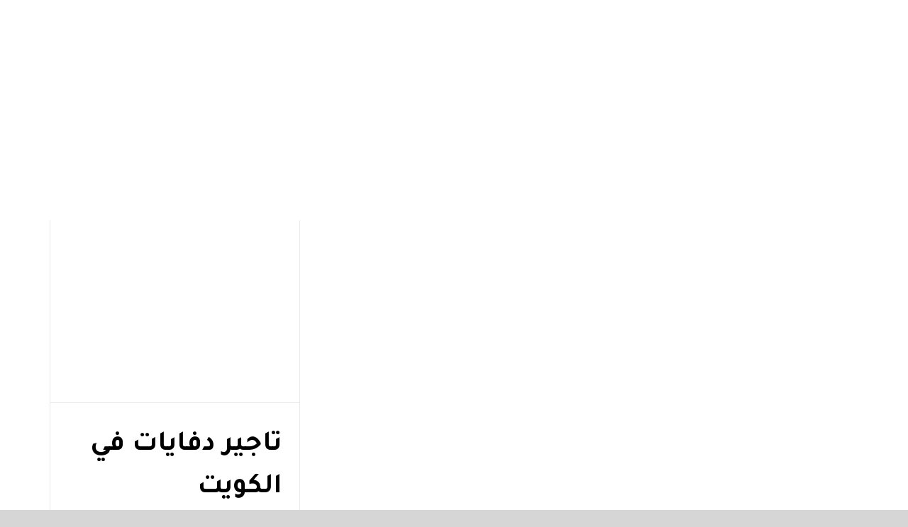

--- FILE ---
content_type: text/html; charset=utf-8
request_url: https://chairs-rental-kuwait.com/tag/%D8%AF%D9%81%D8%A7%D9%8A%D8%A7%D8%AA-%D9%83%D9%87%D8%B1%D8%A8%D8%A7%D8%A1-%D8%A7%D9%84%D9%83%D9%88%D9%8A%D8%AA/
body_size: 12351
content:
<!DOCTYPE html><html class="avada-html-layout-wide avada-html-header-position-top avada-html-is-archive avada-header-color-not-opaque" dir="rtl" lang="ar" prefix="og: http://ogp.me/ns# fb: http://ogp.me/ns/fb#"><head><link data-optimized="2" rel="stylesheet" href="https://chairs-rental-kuwait.com/wp-content/litespeed/css/19fce695255b303cd7752bd3c8ecb75b.css?ver=66df7"/><script data-no-optimize="1">var litespeed_docref=sessionStorage.getItem("litespeed_docref");litespeed_docref&&(Object.defineProperty(document,"referrer",{get:function(){return litespeed_docref}}),sessionStorage.removeItem("litespeed_docref"));</script> <meta http-equiv="X-UA-Compatible" content="IE=edge"/><meta http-equiv="Content-Type" content="text/html; charset=utf-8"/><meta name="viewport" content="width=device-width, initial-scale=1"/><meta name='robots' content='index, follow, max-image-preview:large, max-snippet:-1, max-video-preview:-1'/><title>دفايات كهرباء الكويت Archives - الافراح الكويتية |66657671</title><link rel="canonical" href="https://chairs-rental-kuwait.com/tag/دفايات-كهرباء-الكويت/"/><meta property="og:locale" content="ar_AR"/><meta property="og:type" content="article"/><meta property="og:title" content="دفايات كهرباء الكويت الأرشيف"/><meta property="og:url" content="https://chairs-rental-kuwait.com/tag/دفايات-كهرباء-الكويت/"/><meta property="og:site_name" content="الافراح الكويتية |66657671"/><meta name="twitter:card" content="summary_large_image"/> <script type="application/ld+json" class="yoast-schema-graph">{"@context":"https://schema.org","@graph":[{"@type":"CollectionPage","@id":"https://chairs-rental-kuwait.com/tag/%d8%af%d9%81%d8%a7%d9%8a%d8%a7%d8%aa-%d9%83%d9%87%d8%b1%d8%a8%d8%a7%d8%a1-%d8%a7%d9%84%d9%83%d9%88%d9%8a%d8%aa/","url":"https://chairs-rental-kuwait.com/tag/%d8%af%d9%81%d8%a7%d9%8a%d8%a7%d8%aa-%d9%83%d9%87%d8%b1%d8%a8%d8%a7%d8%a1-%d8%a7%d9%84%d9%83%d9%88%d9%8a%d8%aa/","name":"دفايات كهرباء الكويت Archives - الافراح الكويتية |66657671","isPartOf":{"@id":"/#website"},"primaryImageOfPage":{"@id":"https://chairs-rental-kuwait.com/tag/%d8%af%d9%81%d8%a7%d9%8a%d8%a7%d8%aa-%d9%83%d9%87%d8%b1%d8%a8%d8%a7%d8%a1-%d8%a7%d9%84%d9%83%d9%88%d9%8a%d8%aa/#primaryimage"},"image":{"@id":"https://chairs-rental-kuwait.com/tag/%d8%af%d9%81%d8%a7%d9%8a%d8%a7%d8%aa-%d9%83%d9%87%d8%b1%d8%a8%d8%a7%d8%a1-%d8%a7%d9%84%d9%83%d9%88%d9%8a%d8%aa/#primaryimage"},"thumbnailUrl":"https://chairs-rental-kuwait.com/wp-content/uploads/2022/05/تاجير-دفايات-في-الكويت.jpg","breadcrumb":{"@id":"https://chairs-rental-kuwait.com/tag/%d8%af%d9%81%d8%a7%d9%8a%d8%a7%d8%aa-%d9%83%d9%87%d8%b1%d8%a8%d8%a7%d8%a1-%d8%a7%d9%84%d9%83%d9%88%d9%8a%d8%aa/#breadcrumb"},"inLanguage":"ar"},{"@type":"ImageObject","inLanguage":"ar","@id":"https://chairs-rental-kuwait.com/tag/%d8%af%d9%81%d8%a7%d9%8a%d8%a7%d8%aa-%d9%83%d9%87%d8%b1%d8%a8%d8%a7%d8%a1-%d8%a7%d9%84%d9%83%d9%88%d9%8a%d8%aa/#primaryimage","url":"https://chairs-rental-kuwait.com/wp-content/uploads/2022/05/تاجير-دفايات-في-الكويت.jpg","contentUrl":"https://chairs-rental-kuwait.com/wp-content/uploads/2022/05/تاجير-دفايات-في-الكويت.jpg","width":1200,"height":1200,"caption":"تاجير دفايات في الكويت"},{"@type":"BreadcrumbList","@id":"https://chairs-rental-kuwait.com/tag/%d8%af%d9%81%d8%a7%d9%8a%d8%a7%d8%aa-%d9%83%d9%87%d8%b1%d8%a8%d8%a7%d8%a1-%d8%a7%d9%84%d9%83%d9%88%d9%8a%d8%aa/#breadcrumb","itemListElement":[{"@type":"ListItem","position":1,"name":"Home","item":"https://chairs-rental-kuwait.com/"},{"@type":"ListItem","position":2,"name":"دفايات كهرباء الكويت"}]},{"@type":"WebSite","@id":"/#website","url":"/","name":"الافراح الكويتية |66657671","description":"هل تريد تتطلب خدمة ايجار كراسي وطاولات الكويت ؟ الافراح الكويتية الاوائل في مجال تاجير الكراسي والطاولات بارقي الموديلات : في خدمة ايجار كراسي وطاولات الكويت.","potentialAction":[{"@type":"SearchAction","target":{"@type":"EntryPoint","urlTemplate":"/?s={search_term_string}"},"query-input":{"@type":"PropertyValueSpecification","valueRequired":true,"valueName":"search_term_string"}}],"inLanguage":"ar"}]}</script> <link rel="alternate" type="application/rss+xml" title="الافراح الكويتية |66657671 &laquo; الخلاصة" href="https://chairs-rental-kuwait.com/feed/"/><link rel="alternate" type="application/rss+xml" title="الافراح الكويتية |66657671 &laquo; خلاصة التعليقات" href="https://chairs-rental-kuwait.com/comments/feed/"/><link rel="shortcut icon" href="https://chairs-rental-kuwait.com/wp-content/uploads/2024/04/logo220.png" type="image/x-icon"/><link rel="apple-touch-icon" href="https://chairs-rental-kuwait.com/wp-content/uploads/2024/04/logo220.png"><link rel="apple-touch-icon" sizes="114x114" href="https://chairs-rental-kuwait.com/wp-content/uploads/2024/04/logo220.png"><link rel="apple-touch-icon" sizes="72x72" href="https://chairs-rental-kuwait.com/wp-content/uploads/2024/04/logo220.png"><link rel="apple-touch-icon" sizes="144x144" href="https://chairs-rental-kuwait.com/wp-content/uploads/2024/04/logo220.png"><link rel="alternate" type="application/rss+xml" title="الافراح الكويتية |66657671 &laquo; دفايات كهرباء الكويت خلاصة الوسوم" href="https://chairs-rental-kuwait.com/tag/%d8%af%d9%81%d8%a7%d9%8a%d8%a7%d8%aa-%d9%83%d9%87%d8%b1%d8%a8%d8%a7%d8%a1-%d8%a7%d9%84%d9%83%d9%88%d9%8a%d8%aa/feed/"/> <script type="litespeed/javascript" data-src="https://chairs-rental-kuwait.com/wp-includes/js/jquery/jquery.min.js" id="jquery-core-js"></script> <link rel="https://api.w.org/" href="https://chairs-rental-kuwait.com/wp-json/"/><link rel="alternate" title="JSON" type="application/json" href="https://chairs-rental-kuwait.com/wp-json/wp/v2/tags/190"/><link rel="EditURI" type="application/rsd+xml" title="RSD" href="https://chairs-rental-kuwait.com/xmlrpc.php?rsd"/><meta name="generator" content="WordPress 6.9"/><link rel="alternate" type="application/rss+xml" title="RSS" href="https://chairs-rental-kuwait.com/rsslatest.xml"/><meta name="format-detection" content="telephone=no"></head><body class="rtl archive tag tag-190 wp-theme-Avada fusion-image-hovers fusion-pagination-sizing fusion-button_size-large fusion-button_type-flat fusion-button_span-no avada-image-rollover-circle-yes avada-image-rollover-no fusion-body fusion-sticky-header no-tablet-sticky-header no-mobile-sticky-header no-mobile-slidingbar no-mobile-totop fusion-disable-outline fusion-sub-menu-fade mobile-logo-pos-left layout-wide-mode avada-has-boxed-modal-shadow-none layout-scroll-offset-full avada-has-zero-margin-offset-top fusion-top-header menu-text-align-center mobile-menu-design-flyout fusion-show-pagination-text fusion-header-layout-v3 avada-responsive avada-footer-fx-none avada-menu-highlight-style-bottombar fusion-search-form-classic fusion-main-menu-search-dropdown fusion-avatar-square avada-sticky-shrinkage avada-dropdown-styles avada-blog-layout-grid avada-blog-archive-layout-grid avada-header-shadow-no avada-menu-icon-position-left avada-has-mainmenu-dropdown-divider avada-has-breadcrumb-mobile-hidden avada-has-titlebar-bar_and_content avada-has-footer-widget-bg-image avada-header-border-color-full-transparent avada-has-pagination-padding avada-flyout-menu-direction-fade avada-ec-views-v1">
<a class="skip-link screen-reader-text" href="#content">Skip to content</a><div id="boxed-wrapper"><div class="fusion-sides-frame"></div><div id="wrapper" class="fusion-wrapper"><div id="home" style="position:relative;top:-1px;"></div><section class="fusion-tb-header"><div class="fusion-fullwidth fullwidth-box fusion-builder-row-1 fusion-flex-container nonhundred-percent-fullwidth non-hundred-percent-height-scrolling fusion-custom-z-index" style="background-color: #ffffff;background-position: center center;background-repeat: no-repeat;border-width: 0px 0px 0px 0px;border-color:#e2e2e2;border-style:solid;"><div class="fusion-builder-row fusion-row fusion-flex-align-items-center" style="max-width:calc( 1140px + 0px );margin-left: calc(-0px / 2 );margin-right: calc(-0px / 2 );"><div class="fusion-layout-column fusion_builder_column fusion-builder-column-0 fusion_builder_column_1_2 1_2 fusion-flex-column"><div class="fusion-column-wrapper fusion-flex-justify-content-center fusion-content-layout-column" style="background-position:left top;background-repeat:no-repeat;-webkit-background-size:cover;-moz-background-size:cover;-o-background-size:cover;background-size:cover;padding: 0px 0px 0px 0px;"></div></div><div class="fusion-layout-column fusion_builder_column fusion-builder-column-1 fusion_builder_column_1_2 1_2 fusion-flex-column fusion-no-small-visibility"><div class="fusion-column-wrapper fusion-flex-justify-content-flex-end fusion-content-layout-row" style="background-position:left top;background-repeat:no-repeat;-webkit-background-size:cover;-moz-background-size:cover;-o-background-size:cover;background-size:cover;padding: 0px 0px 0px 0px;"></div></div></div></div><div class="fusion-fullwidth fullwidth-box fusion-builder-row-2 fusion-flex-container nonhundred-percent-fullwidth non-hundred-percent-height-scrolling fusion-custom-z-index fusion-absolute-container fusion-absolute-position-medium fusion-absolute-position-large" style="background-color: #ffffff;background-position: center center;background-repeat: no-repeat;border-width: 0px 0px 0px 0px;border-color:#e2e2e2;border-style:solid;min-height:60px;"><div class="fusion-builder-row fusion-row fusion-flex-align-items-center" style="max-width:calc( 1140px + 0px );margin-left: calc(-0px / 2 );margin-right: calc(-0px / 2 );"><div class="fusion-layout-column fusion_builder_column fusion-builder-column-2 fusion_builder_column_1_4 1_4 fusion-flex-column fusion-column-inner-bg-wrapper"><div class="fusion-column-wrapper fusion-flex-justify-content-flex-start fusion-content-layout-row fusion-content-nowrap" style="padding: 0px 0px 0px 0px;"><div><span class=" has-fusion-standard-logo has-fusion-sticky-logo has-fusion-mobile-logo fusion-imageframe imageframe-none imageframe-1 hover-type-none" style="width:100%;max-width:250px;margin-right:10px;"><a class="fusion-no-lightbox" href="https://chairs-rental-kuwait.com/" target="_self"><img fetchpriority="high" decoding="async" src="https://chairs-rental-kuwait.com/wp-content/uploads/2024/04/logo.png" data-orig-src="https://chairs-rental-kuwait.com/wp-content/uploads/2024/04/logo.png" srcset="data:image/svg+xml,%3Csvg%20xmlns%3D%27http%3A%2F%2Fwww.w3.org%2F2000%2Fsvg%27%20width%3D%27300%27%20height%3D%27300%27%20viewBox%3D%270%200%20300%20300%27%3E%3Crect%20width%3D%27300%27%20height%3D%273300%27%20fill-opacity%3D%220%22%2F%3E%3C%2Fsvg%3E" data-srcset="https://chairs-rental-kuwait.com/wp-content/uploads/2024/04/logo.png 1x, https://chairs-rental-kuwait.com/wp-content/uploads/2024/04/logo220.png 2x" style="max-height:300px;height:auto;" retina_url="https://chairs-rental-kuwait.com/wp-content/uploads/2024/04/logo220.png" width="300" height="300" class="lazyload img-responsive fusion-standard-logo" alt="الافراح الكويتية |66657671 Logo"/><img decoding="async" src="https://chairs-rental-kuwait.com/wp-content/uploads/2024/04/logo.png" data-orig-src="https://chairs-rental-kuwait.com/wp-content/uploads/2024/04/logo220.png" srcset="data:image/svg+xml,%3Csvg%20xmlns%3D%27http%3A%2F%2Fwww.w3.org%2F2000%2Fsvg%27%20width%3D%27300%27%20height%3D%27300%27%20viewBox%3D%270%200%20300%20300%27%3E%3Crect%20width%3D%27300%27%20height%3D%273300%27%20fill-opacity%3D%220%22%2F%3E%3C%2Fsvg%3E" data-srcset="https://chairs-rental-kuwait.com/wp-content/uploads/2024/04/logo220.png 1x, https://chairs-rental-kuwait.com/wp-content/uploads/2024/04/logo220.png 2x" style="max-height:220px;height:auto;" retina_url="https://chairs-rental-kuwait.com/wp-content/uploads/2024/04/logo220.png" width="220" height="220" class="lazyload fusion-sticky-logo" alt="الافراح الكويتية |66657671 Logo"/><img decoding="async" src="https://chairs-rental-kuwait.com/wp-content/uploads/2024/04/logo.png" data-orig-src="https://chairs-rental-kuwait.com/wp-content/uploads/2024/04/logo220.png" srcset="data:image/svg+xml,%3Csvg%20xmlns%3D%27http%3A%2F%2Fwww.w3.org%2F2000%2Fsvg%27%20width%3D%27300%27%20height%3D%27300%27%20viewBox%3D%270%200%20300%20300%27%3E%3Crect%20width%3D%27300%27%20height%3D%273300%27%20fill-opacity%3D%220%22%2F%3E%3C%2Fsvg%3E" data-srcset="https://chairs-rental-kuwait.com/wp-content/uploads/2024/04/logo220.png 1x, https://chairs-rental-kuwait.com/wp-content/uploads/2024/04/logo220.png 2x" style="max-height:220px;height:auto;" retina_url="https://chairs-rental-kuwait.com/wp-content/uploads/2024/04/logo220.png" width="220" height="220" class="lazyload fusion-mobile-logo" alt="الافراح الكويتية |66657671 Logo"/></a></span></div></div><span class="fusion-column-inner-bg hover-type-none"><a href="https://chairs-rental-kuwait.com/"><span class="fusion-column-inner-bg-image" style="background-position:left top;background-repeat:no-repeat;-webkit-background-size:cover;-moz-background-size:cover;-o-background-size:cover;background-size:cover;"></span></a></span></div><div class="fusion-layout-column fusion_builder_column fusion-builder-column-3 fusion_builder_column_3_4 3_4 fusion-flex-column"><div class="fusion-column-wrapper fusion-flex-justify-content-flex-start fusion-content-layout-column" style="background-position:left top;background-repeat:no-repeat;-webkit-background-size:cover;-moz-background-size:cover;-o-background-size:cover;background-size:cover;padding: 0px 0px 0px 0px;"><nav class="fusion-menu-element-wrapper direction-row mode-dropdown expand-method-hover submenu-mode-dropdown mobile-mode-collapse-to-button mobile-size-full-absolute icons-position-left dropdown-carets-yes has-active-border-bottom-yes has-active-border-left-no has-active-border-right-no mobile-trigger-fullwidth-off mobile-indent-on mobile-justify-left loading expand-right submenu-transition-fade" aria-label="Menu" data-breakpoint="1128" data-count="0" data-transition-type="center" data-transition-time="300"><button type="button" class="avada-menu-mobile-menu-trigger no-text" onClick="fusionNavClickExpandBtn(this);" aria-expanded="false"><span class="inner"><span class="collapsed-nav-text"><span class="screen-reader-text">Toggle Navigation</span></span><span class="collapsed-nav-icon"><span class="collapsed-nav-icon-open awb-drivingmenu"></span><span class="collapsed-nav-icon-close awb-drivingclose"></span></span></span></button><ul id="menu-movers-main-menu" class="fusion-menu fusion-custom-menu fusion-menu-element-list"><li id="menu-item-850" class="menu-item menu-item-type-post_type menu-item-object-page menu-item-home menu-item-850" data-item-id="850"><span class="background-default transition-center"></span><span class="background-active transition-center"></span><a href="https://chairs-rental-kuwait.com/" class="fusion-background-highlight"><span class="menu-text">الرئيسية</span></a></li><li id="menu-item-1678" class="menu-item menu-item-type-taxonomy menu-item-object-category menu-item-1678" data-item-id="1678"><span class="background-default transition-center"></span><span class="background-active transition-center"></span><a href="https://chairs-rental-kuwait.com/category/%d8%aa%d8%a7%d8%ac%d9%8a%d8%b1-%d9%83%d8%b1%d8%a7%d8%b3%d9%8a-%d9%88%d8%b7%d8%a7%d9%88%d9%84%d8%a7%d8%aa/" class="fusion-background-highlight"><span class="menu-text">تاجير كراسي وطاولات</span></a></li><li id="menu-item-1680" class="menu-item menu-item-type-taxonomy menu-item-object-category menu-item-1680" data-item-id="1680"><span class="background-default transition-center"></span><span class="background-active transition-center"></span><a href="https://chairs-rental-kuwait.com/category/%d8%ae%d8%af%d9%85%d8%a9-%d8%a7%d9%8a%d9%82%d8%a7%d9%81-%d8%a7%d9%84%d8%b3%d9%8a%d8%a7%d8%b1%d8%a7%d8%aa/" class="fusion-background-highlight"><span class="menu-text">خدمة ايقاف السيارات</span></a></li><li id="menu-item-1681" class="menu-item menu-item-type-taxonomy menu-item-object-category menu-item-1681" data-item-id="1681"><span class="background-default transition-center"></span><span class="background-active transition-center"></span><a href="https://chairs-rental-kuwait.com/category/%d8%ae%d8%af%d9%85%d8%a9-%d8%b4%d8%a7%d9%8a-%d9%88%d9%82%d9%87%d9%88%d8%a9/" class="fusion-background-highlight"><span class="menu-text">خدمة شاي وقهوة</span></a></li><li id="menu-item-1755" class="menu-item menu-item-type-taxonomy menu-item-object-category menu-item-1755" data-item-id="1755"><span class="background-default transition-center"></span><span class="background-active transition-center"></span><a href="https://chairs-rental-kuwait.com/category/%d8%ae%d8%af%d9%85%d8%a9-%d8%ad%d9%81%d9%84%d8%a7%d8%aa-%d9%88%d9%85%d9%86%d8%a7%d8%b3%d8%a8%d8%a7%d8%aa-%d8%a7%d9%84%d9%83%d9%88%d9%8a%d8%aa/" class="fusion-background-highlight"><span class="menu-text">خدمة حفلات ومناسبات الكويت</span></a></li></ul></nav></div></div></div></div></section><div id="sliders-container"></div><div class="avada-page-titlebar-wrapper"><div class="fusion-page-title-bar fusion-page-title-bar-breadcrumbs fusion-page-title-bar-left"><div class="fusion-page-title-row"><div class="fusion-page-title-wrapper"><div class="fusion-page-title-captions"></div></div></div></div></div><main id="main" class="clearfix "><div class="fusion-row" style=""><section id="content" class="full-width" style="width: 100%;"><div id="posts-container" class="fusion-blog-archive fusion-blog-layout-grid-wrapper fusion-blog-infinite fusion-clearfix"><div class="fusion-posts-container fusion-blog-layout-grid fusion-blog-layout-grid-3 isotope fusion-posts-container-infinite " data-pages="1"><article id="post-896" class="fusion-post-grid  post fusion-clearfix post-896 type-post status-publish format-standard has-post-thumbnail hentry category-15 tag-188 tag-185 tag-96 tag-94 tag-98 tag-24 tag-93 tag-95 tag-92 tag-97 tag-180 tag-101 tag-187 tag-182 tag-184 tag-186 tag-179 tag-190 tag-192 tag-189 tag-183 tag-181 tag-100 tag-191 tag-99"><div class="fusion-post-wrapper"><div class="fusion-flexslider flexslider fusion-flexslider-loading fusion-post-slideshow"><ul class="slides"><li><div class="fusion-image-wrapper" aria-haspopup="true">
<a href="https://chairs-rental-kuwait.com/heaters-rental-in-kuwait/" aria-label="تاجير دفايات في الكويت |66657671| الافراح الكويتية">
<img width="1200" height="1200" src="https://chairs-rental-kuwait.com/wp-content/uploads/2022/05/تاجير-دفايات-في-الكويت.jpg" class="attachment-full size-full lazyload wp-post-image" alt="تاجير دفايات في الكويت" decoding="async" srcset="data:image/svg+xml,%3Csvg%20xmlns%3D%27http%3A%2F%2Fwww.w3.org%2F2000%2Fsvg%27%20width%3D%271200%27%20height%3D%271200%27%20viewBox%3D%270%200%201200%201200%27%3E%3Crect%20width%3D%271200%27%20height%3D%2731200%27%20fill-opacity%3D%220%22%2F%3E%3C%2Fsvg%3E" data-orig-src="https://chairs-rental-kuwait.com/wp-content/uploads/2022/05/تاجير-دفايات-في-الكويت.jpg" data-srcset="https://chairs-rental-kuwait.com/wp-content/uploads/2022/05/تاجير-دفايات-في-الكويت-200x200.jpg 200w, https://chairs-rental-kuwait.com/wp-content/uploads/2022/05/تاجير-دفايات-في-الكويت-400x400.jpg 400w, https://chairs-rental-kuwait.com/wp-content/uploads/2022/05/تاجير-دفايات-في-الكويت-600x600.jpg 600w, https://chairs-rental-kuwait.com/wp-content/uploads/2022/05/تاجير-دفايات-في-الكويت-800x800.jpg 800w, https://chairs-rental-kuwait.com/wp-content/uploads/2022/05/تاجير-دفايات-في-الكويت.jpg 1200w" data-sizes="auto"/></a></div></li></ul></div><div class="fusion-post-content-wrapper"><div class="fusion-post-content post-content"><h2 class="entry-title fusion-post-title"><a href="https://chairs-rental-kuwait.com/heaters-rental-in-kuwait/">تاجير دفايات في الكويت |66657671| الافراح الكويتية</a></h2><p class="fusion-single-line-meta">By <span class="vcard"><span class="fn"><a href="https://chairs-rental-kuwait.com/author/admin_phei32c7/" title="مقالات admin" rel="author">admin</a></span></span><span class="fusion-inline-sep">|</span><span class="updated rich-snippet-hidden">2024-04-21T17:30:49+00:00</span><span>أبريل 19th, 2025</span><span class="fusion-inline-sep">|</span>Categories: <a href="https://chairs-rental-kuwait.com/category/%d8%aa%d8%a7%d8%ac%d9%8a%d8%b1-%d9%83%d8%b1%d8%a7%d8%b3%d9%8a-%d9%88%d8%b7%d8%a7%d9%88%d9%84%d8%a7%d8%aa/" rel="category tag">تاجير كراسي وطاولات</a><span class="fusion-inline-sep">|</span><span class="meta-tags">Tags: <a href="https://chairs-rental-kuwait.com/tag/%d8%a7%d9%84%d8%af%d9%81%d8%a7%d9%8a%d8%a7%d8%aa-%d8%a7%d9%84%d9%83%d9%88%d9%8a%d8%aa/" rel="tag">الدفايات الكويت</a>, <a href="https://chairs-rental-kuwait.com/tag/%d8%a8%d9%8a%d8%b9-%d8%af%d9%81%d8%a7%d9%8a%d8%a7%d8%aa-%d9%81%d9%8a-%d8%a7%d9%84%d9%83%d9%88%d9%8a%d8%aa/" rel="tag">بيع دفايات في الكويت</a>, <a href="https://chairs-rental-kuwait.com/tag/%d8%aa%d8%a3%d8%ac%d9%8a%d8%b1-%d8%af%d9%81%d8%a7%d9%8a%d8%a7%d8%aa-%d8%ae%d8%a7%d8%b1%d8%ac%d9%8a%d8%a9/" rel="tag">تأجير دفايات خارجية</a>, <a href="https://chairs-rental-kuwait.com/tag/%d8%aa%d8%a3%d8%ac%d9%8a%d8%b1-%d8%af%d9%81%d8%a7%d9%8a%d8%a7%d8%aa-%d8%ae%d8%a7%d8%b1%d8%ac%d9%8a%d8%a9-%d8%a7%d9%84%d9%83%d9%88%d9%8a%d8%aa/" rel="tag">تأجير دفايات خارجية الكويت</a>, <a href="https://chairs-rental-kuwait.com/tag/%d8%aa%d8%a7%d8%ac%d9%8a%d8%b1-%d8%a7%d9%84%d8%af%d9%81%d8%a7%d9%8a%d8%a7%d8%aa/" rel="tag">تاجير الدفايات</a>, <a href="https://chairs-rental-kuwait.com/tag/%d8%aa%d8%a7%d8%ac%d9%8a%d8%b1-%d8%af%d9%81%d8%a7%d9%8a%d8%a7%d8%aa/" rel="tag">تاجير دفايات</a>, <a href="https://chairs-rental-kuwait.com/tag/%d8%aa%d8%a7%d8%ac%d9%8a%d8%b1-%d8%af%d9%81%d8%a7%d9%8a%d8%a7%d8%aa-%d8%a7%d9%84%d9%83%d9%88%d9%8a%d8%aa/" rel="tag">تاجير دفايات الكويت</a>, <a href="https://chairs-rental-kuwait.com/tag/%d8%aa%d8%a7%d8%ac%d9%8a%d8%b1-%d8%af%d9%81%d8%a7%d9%8a%d8%a7%d8%aa-%d8%ba%d8%a7%d8%b2/" rel="tag">تاجير دفايات غاز</a>, <a href="https://chairs-rental-kuwait.com/tag/%d8%aa%d8%a7%d8%ac%d9%8a%d8%b1-%d8%af%d9%81%d8%a7%d9%8a%d8%a7%d8%aa-%d9%81%d9%8a-%d8%a7%d9%84%d9%83%d9%88%d9%8a%d8%aa/" rel="tag">تاجير دفايات في الكويت</a>, <a href="https://chairs-rental-kuwait.com/tag/%d8%aa%d8%a7%d8%ac%d9%8a%d8%b1-%d8%af%d9%81%d8%a7%d9%8a%d8%a7%d8%aa-%d9%87%d8%b1%d9%85%d9%8a%d9%87/" rel="tag">تاجير دفايات هرميه</a>, <a href="https://chairs-rental-kuwait.com/tag/%d8%af%d9%81%d8%a7%d9%8a%d8%a7%d8%aa-%d8%a7%d9%84%d9%83%d9%88%d9%8a%d8%aa/" rel="tag">دفايات الكويت</a>, <a href="https://chairs-rental-kuwait.com/tag/%d8%af%d9%81%d8%a7%d9%8a%d8%a7%d8%aa-%d8%ae%d8%a7%d8%b1%d8%ac%d9%8a%d8%a9-%d8%a7%d9%84%d9%83%d9%88%d9%8a%d8%aa/" rel="tag">دفايات خارجية الكويت</a>, <a href="https://chairs-rental-kuwait.com/tag/%d8%af%d9%81%d8%a7%d9%8a%d8%a7%d8%aa-%d8%af%d9%8a%d9%83%d9%88%d8%b1-%d8%a7%d9%84%d9%83%d9%88%d9%8a%d8%aa/" rel="tag">دفايات ديكور الكويت</a>, <a href="https://chairs-rental-kuwait.com/tag/%d8%af%d9%81%d8%a7%d9%8a%d8%a7%d8%aa-%d8%af%d9%8a%d9%83%d9%88%d8%b1-%d9%81%d9%8a-%d8%a7%d9%84%d9%83%d9%88%d9%8a%d8%aa/" rel="tag">دفايات ديكور في الكويت</a>, <a href="https://chairs-rental-kuwait.com/tag/%d8%af%d9%81%d8%a7%d9%8a%d8%a7%d8%aa-%d8%b2%d9%8a%d8%aa-%d9%81%d9%8a-%d8%a7%d9%84%d9%83%d9%88%d9%8a%d8%aa/" rel="tag">دفايات زيت في الكويت</a>, <a href="https://chairs-rental-kuwait.com/tag/%d8%af%d9%81%d8%a7%d9%8a%d8%a7%d8%aa-%d8%ba%d8%a7%d8%b2-%d8%a7%d9%84%d9%83%d9%88%d9%8a%d8%aa/" rel="tag">دفايات غاز الكويت</a>, <a href="https://chairs-rental-kuwait.com/tag/%d8%af%d9%81%d8%a7%d9%8a%d8%a7%d8%aa-%d9%81%d9%8a-%d8%a7%d9%84%d9%83%d9%88%d9%8a%d8%aa/" rel="tag">دفايات في الكويت</a>, <a href="https://chairs-rental-kuwait.com/tag/%d8%af%d9%81%d8%a7%d9%8a%d8%a7%d8%aa-%d9%83%d9%87%d8%b1%d8%a8%d8%a7%d8%a1-%d8%a7%d9%84%d9%83%d9%88%d9%8a%d8%aa/" rel="tag">دفايات كهرباء الكويت</a>, <a href="https://chairs-rental-kuwait.com/tag/%d8%af%d9%81%d8%a7%d9%8a%d8%a7%d8%aa-%d9%83%d9%8a%d8%b1%d9%88%d8%b3%d9%8a%d9%86-%d8%a7%d9%84%d9%83%d9%88%d9%8a%d8%aa/" rel="tag">دفايات كيروسين الكويت</a>, <a href="https://chairs-rental-kuwait.com/tag/%d8%af%d9%81%d8%a7%d9%8a%d8%a7%d8%aa-%d9%84%d9%84%d8%a8%d9%8a%d8%b9-%d8%a7%d9%84%d9%83%d9%88%d9%8a%d8%aa/" rel="tag">دفايات للبيع الكويت</a>, <a href="https://chairs-rental-kuwait.com/tag/%d8%af%d9%81%d8%a7%d9%8a%d8%a7%d8%aa-%d9%84%d9%84%d8%a8%d9%8a%d8%b9-%d9%81%d9%8a-%d8%a7%d9%84%d9%83%d9%88%d9%8a%d8%aa/" rel="tag">دفايات للبيع في الكويت</a>, <a href="https://chairs-rental-kuwait.com/tag/%d8%af%d9%81%d8%a7%d9%8a%d9%87-%d9%81%d9%8a-%d8%a7%d9%84%d9%83%d9%88%d9%8a%d8%aa/" rel="tag">دفايه في الكويت</a>, <a href="https://chairs-rental-kuwait.com/tag/%d8%b4%d8%b1%d9%83%d8%a9-%d8%aa%d8%a7%d8%ac%d9%8a%d8%b1-%d8%af%d9%81%d8%a7%d9%8a%d8%a7%d8%aa-%d9%81%d9%89-%d8%a7%d9%84%d9%83%d9%88%d9%8a%d8%aa/" rel="tag">شركة تاجير دفايات فى الكويت</a>, <a href="https://chairs-rental-kuwait.com/tag/%d8%b9%d8%b1%d9%88%d8%b6-%d8%af%d9%81%d8%a7%d9%8a%d8%a7%d8%aa-%d8%a7%d9%84%d9%83%d9%88%d9%8a%d8%aa/" rel="tag">عروض دفايات الكويت</a>, <a href="https://chairs-rental-kuwait.com/tag/%d9%85%d9%83%d8%aa%d8%a8-%d8%aa%d8%a7%d8%ac%d9%8a%d8%b1-%d8%af%d9%81%d8%a7%d9%8a%d8%a7%d8%aa-%d8%ba%d8%a7%d8%b2-%d8%a8%d8%a7%d9%84%d9%83%d9%88%d9%8a%d8%aa/" rel="tag">مكتب تاجير دفايات غاز بالكويت</a></span><span class="fusion-inline-sep">|</span></p><div class="fusion-content-sep sep-none"></div><div class="fusion-post-content-container"><p>هل تبحث عن مكتب تاجير دفايات في الكويت ؟ لا تجد افضل من شركتنا تأجير</p></div></div><div class="fusion-meta-info"><div class="fusion-alignleft">
<a href="https://chairs-rental-kuwait.com/heaters-rental-in-kuwait/" class="fusion-read-more">
Read More	</a></div><div class="fusion-alignright">
<a href="https://chairs-rental-kuwait.com/heaters-rental-in-kuwait/#comments"><i class="fusion-icon-bubbles" aria-hidden="true"></i>&nbsp;78</a></div></div></div></div></article></div></div></section></div></main><section class="fusion-tb-footer fusion-footer"><div class="fusion-footer-widget-area fusion-widget-area"><div class="fusion-fullwidth fullwidth-box fusion-builder-row-3 fusion-flex-container nonhundred-percent-fullwidth non-hundred-percent-height-scrolling" style="background-color: rgba(255,255,255,0);background-position: center center;background-repeat: no-repeat;border-width: 15px 0px 0px 0px;border-color:var(--awb-color4);border-style:solid;"><div class="fusion-builder-row fusion-row fusion-flex-align-items-flex-start" style="max-width:1185.6px;margin-left: calc(-4% / 2 );margin-right: calc(-4% / 2 );"><div class="fusion-layout-column fusion_builder_column fusion-builder-column-4 fusion_builder_column_1_3 1_3 fusion-flex-column"><div class="fusion-column-wrapper fusion-flex-justify-content-flex-start fusion-content-layout-column" style="background-position:left top;background-repeat:no-repeat;-webkit-background-size:cover;-moz-background-size:cover;-o-background-size:cover;background-size:cover;padding: 0px 0px 0px 0px;"><div class="fusion-title title fusion-title-1 fusion-sep-none fusion-title-text fusion-title-size-three" style="font-size:19px;margin-top:10px;margin-bottom:20px;"><h3 class="title-heading-left" style="margin:0;font-size:1em;color:#ffffff;">ABOUT</h3></div><div><span class=" has-fusion-standard-logo has-fusion-sticky-logo has-fusion-mobile-logo fusion-imageframe imageframe-none imageframe-2 hover-type-none"><img decoding="async" src="https://chairs-rental-kuwait.com/wp-content/uploads/2024/04/logo.png" data-orig-src="https://chairs-rental-kuwait.com/wp-content/uploads/2024/04/logo.png" srcset="data:image/svg+xml,%3Csvg%20xmlns%3D%27http%3A%2F%2Fwww.w3.org%2F2000%2Fsvg%27%20width%3D%27300%27%20height%3D%27300%27%20viewBox%3D%270%200%20300%20300%27%3E%3Crect%20width%3D%27300%27%20height%3D%273300%27%20fill-opacity%3D%220%22%2F%3E%3C%2Fsvg%3E" data-srcset="https://chairs-rental-kuwait.com/wp-content/uploads/2024/04/logo.png 1x, https://chairs-rental-kuwait.com/wp-content/uploads/2024/04/logo220.png 2x" style="max-height:300px;height:auto;" retina_url="https://chairs-rental-kuwait.com/wp-content/uploads/2024/04/logo220.png" width="300" height="300" class="lazyload img-responsive fusion-standard-logo" alt="الافراح الكويتية |66657671 Logo"/><img decoding="async" src="https://chairs-rental-kuwait.com/wp-content/uploads/2024/04/logo.png" data-orig-src="https://chairs-rental-kuwait.com/wp-content/uploads/2024/04/logo220.png" srcset="data:image/svg+xml,%3Csvg%20xmlns%3D%27http%3A%2F%2Fwww.w3.org%2F2000%2Fsvg%27%20width%3D%27300%27%20height%3D%27300%27%20viewBox%3D%270%200%20300%20300%27%3E%3Crect%20width%3D%27300%27%20height%3D%273300%27%20fill-opacity%3D%220%22%2F%3E%3C%2Fsvg%3E" data-srcset="https://chairs-rental-kuwait.com/wp-content/uploads/2024/04/logo220.png 1x, https://chairs-rental-kuwait.com/wp-content/uploads/2024/04/logo220.png 2x" style="max-height:220px;height:auto;" retina_url="https://chairs-rental-kuwait.com/wp-content/uploads/2024/04/logo220.png" width="220" height="220" class="lazyload fusion-sticky-logo" alt="الافراح الكويتية |66657671 Logo"/><img decoding="async" src="https://chairs-rental-kuwait.com/wp-content/uploads/2024/04/logo.png" data-orig-src="https://chairs-rental-kuwait.com/wp-content/uploads/2024/04/logo220.png" srcset="data:image/svg+xml,%3Csvg%20xmlns%3D%27http%3A%2F%2Fwww.w3.org%2F2000%2Fsvg%27%20width%3D%27300%27%20height%3D%27300%27%20viewBox%3D%270%200%20300%20300%27%3E%3Crect%20width%3D%27300%27%20height%3D%273300%27%20fill-opacity%3D%220%22%2F%3E%3C%2Fsvg%3E" data-srcset="https://chairs-rental-kuwait.com/wp-content/uploads/2024/04/logo220.png 1x, https://chairs-rental-kuwait.com/wp-content/uploads/2024/04/logo220.png 2x" style="max-height:220px;height:auto;" retina_url="https://chairs-rental-kuwait.com/wp-content/uploads/2024/04/logo220.png" width="220" height="220" class="lazyload fusion-mobile-logo" alt="الافراح الكويتية |66657671 Logo"/></span></div><div class="fusion-text fusion-text-1"><div class="fusion-text fusion-text-2"><p>هل تريد تتطلب خدمة ايجار كراسي وطاولات الكويت ؟ الافراح الكويتية الاوائل في مجال تاجير الكراسي والطاولات بارقي الموديلات : في خدمة ايجار كراسي وطاولات الكويت.</p></div></div></div></div><div class="fusion-layout-column fusion_builder_column fusion-builder-column-5 fusion_builder_column_1_3 1_3 fusion-flex-column"><div class="fusion-column-wrapper fusion-flex-justify-content-flex-start fusion-content-layout-column" style="background-position:left top;background-repeat:no-repeat;-webkit-background-size:cover;-moz-background-size:cover;-o-background-size:cover;background-size:cover;padding: 0px 0px 0px 0px;"><div class="fusion-widget fusion-widget-element fusion-widget-area fusion-content-widget-area wpWidget-1" style="border-width:0px;border-style:solid;"><div class="widget widget_tag_cloud"><div class="heading"><h4 class="widget-title">الاكثر</h4></div><div class="tagcloud"><a href="https://chairs-rental-kuwait.com/tag/%d8%a7%d8%b1%d8%ae%d8%b5-%d8%aa%d8%b3%d9%83%d9%8a%d8%b1-%d8%ad%d8%af%d8%a7%d8%a6%d9%82-%d9%88%d9%85%d9%86%d8%a7%d8%b2%d9%84-%d8%a7%d9%84%d9%83%d9%88%d9%8a%d8%aa/" class="tag-cloud-link tag-link-393 tag-link-position-1" aria-label="ارخص تسكير حدائق ومنازل الكويت (عنصر واحد (1))">ارخص تسكير حدائق ومنازل الكويت</a>
<a href="https://chairs-rental-kuwait.com/tag/%d8%a7%d8%b1%d9%82%d8%a7%d9%85-%d8%aa%d8%a3%d8%ac%d9%8a%d8%b1-%d9%83%d8%b1%d8%a7%d8%b3%d9%8a-%d9%81%d9%8a-%d8%a7%d9%84%d9%83%d9%88%d9%8a%d8%aa/" class="tag-cloud-link tag-link-30 tag-link-position-2" aria-label="ارقام تأجير كراسي في الكويت (عنصران (2))">ارقام تأجير كراسي في الكويت</a>
<a href="https://chairs-rental-kuwait.com/tag/%d8%a7%d8%b3%d8%b9%d8%a7%d8%b1-%d8%aa%d8%b3%d9%83%d9%8a%d8%b1-%d8%a7%d9%84%d8%ad%d8%af%d8%a7%d8%a6%d9%82-%d8%a8%d8%a7%d9%84%d9%83%d9%88%d9%8a%d8%aa/" class="tag-cloud-link tag-link-392 tag-link-position-3" aria-label="اسعار تسكير الحدائق بالكويت (عنصر واحد (1))">اسعار تسكير الحدائق بالكويت</a>
<a href="https://chairs-rental-kuwait.com/tag/%d8%a7%d9%81%d8%b6%d9%84-%d8%aa%d8%a7%d8%ac%d9%8a%d8%b1-%d8%b7%d8%a7%d9%88%d9%84%d8%a7%d8%aa-%d9%81%d9%8a-%d8%a7%d9%84%d9%83%d9%88%d9%8a%d8%aa/" class="tag-cloud-link tag-link-60 tag-link-position-4" aria-label="افضل تاجير طاولات في الكويت (عنصران (2))">افضل تاجير طاولات في الكويت</a>
<a href="https://chairs-rental-kuwait.com/tag/%d8%a7%d9%81%d8%b6%d9%84-%d8%ae%d8%af%d9%85%d8%a9-%d8%a7%d9%84%d8%b6%d9%8a%d8%a7%d9%81%d8%a9-%d8%a7%d9%84%d9%86%d8%b3%d8%a7%d8%a6%d9%8a%d9%87-%d8%a8%d8%a7%d9%84%d9%83%d9%88%d9%8a%d8%aa/" class="tag-cloud-link tag-link-424 tag-link-position-5" aria-label="افضل خدمة الضيافة النسائيه بالكويت (عنصر واحد (1))">افضل خدمة الضيافة النسائيه بالكويت</a>
<a href="https://chairs-rental-kuwait.com/tag/%d8%aa%d8%a3%d8%ac%d9%8a%d8%b1-%d8%b7%d8%a7%d9%88%d9%84%d8%a7%d8%aa-%d9%88%d9%83%d8%b1%d8%a7%d8%b3%d9%8a/" class="tag-cloud-link tag-link-47 tag-link-position-6" aria-label="تأجير طاولات وكراسي (عنصران (2))">تأجير طاولات وكراسي</a>
<a href="https://chairs-rental-kuwait.com/tag/%d8%aa%d8%a3%d8%ac%d9%8a%d8%b1-%d9%83%d8%b1%d8%a7%d8%b3%d9%8a-%d9%81%d9%8a-%d8%a7%d9%84%d9%83%d9%88%d9%8a%d8%aa/" class="tag-cloud-link tag-link-28 tag-link-position-7" aria-label="تأجير كراسي في الكويت (3 عناصر)">تأجير كراسي في الكويت</a>
<a href="https://chairs-rental-kuwait.com/tag/%d8%aa%d8%a3%d8%ac%d9%8a%d8%b1-%d9%83%d8%b1%d8%a7%d8%b3%d9%8a-%d9%88%d8%b7%d8%a7%d9%88%d9%84%d8%a7%d8%aa-%d8%a7%d9%84%d9%83%d9%88%d9%8a%d8%aa/" class="tag-cloud-link tag-link-17 tag-link-position-8" aria-label="تأجير كراسي وطاولات الكويت (عنصران (2))">تأجير كراسي وطاولات الكويت</a>
<a href="https://chairs-rental-kuwait.com/tag/%d8%aa%d8%a7%d8%ac%d9%8a%d8%b1-%d8%af%d9%81%d8%a7%d9%8a%d8%a7%d8%aa/" class="tag-cloud-link tag-link-24 tag-link-position-9" aria-label="تاجير دفايات (4 عناصر)">تاجير دفايات</a>
<a href="https://chairs-rental-kuwait.com/tag/%d8%aa%d8%a7%d8%ac%d9%8a%d8%b1-%d9%83%d8%b1%d8%a7%d8%b3%d9%8a-%d8%a7%d9%81%d8%b1%d8%a7%d8%ad/" class="tag-cloud-link tag-link-22 tag-link-position-10" aria-label="تاجير كراسي افراح (3 عناصر)">تاجير كراسي افراح</a>
<a href="https://chairs-rental-kuwait.com/tag/%d8%aa%d8%a7%d8%ac%d9%8a%d8%b1-%d9%83%d8%b1%d8%a7%d8%b3%d9%8a-%d9%81%d9%8a-%d8%a7%d9%84%d9%83%d9%88%d9%8a%d8%aa/" class="tag-cloud-link tag-link-29 tag-link-position-11" aria-label="تاجير كراسي في الكويت (عنصران (2))">تاجير كراسي في الكويت</a>
<a href="https://chairs-rental-kuwait.com/tag/%d8%aa%d8%a7%d8%ac%d9%8a%d8%b1-%d9%83%d8%b1%d8%a7%d8%b3%d9%8a-%d9%86%d8%a7%d8%a8%d9%84%d9%8a%d9%88%d9%86-%d8%a7%d9%84%d9%83%d9%88%d9%8a%d8%aa/" class="tag-cloud-link tag-link-35 tag-link-position-12" aria-label="تاجير كراسي نابليون الكويت (عنصران (2))">تاجير كراسي نابليون الكويت</a>
<a href="https://chairs-rental-kuwait.com/tag/%d8%aa%d8%a7%d8%ac%d9%8a%d8%b1-%d9%83%d8%b1%d8%a7%d8%b3%d9%8a-%d9%86%d8%a7%d8%a8%d9%84%d9%8a%d9%88%d9%86-%d9%81%d9%8a-%d8%a7%d9%84%d9%83%d9%88%d9%8a%d8%aa/" class="tag-cloud-link tag-link-31 tag-link-position-13" aria-label="تاجير كراسي نابليون في الكويت (3 عناصر)">تاجير كراسي نابليون في الكويت</a>
<a href="https://chairs-rental-kuwait.com/tag/%d8%aa%d8%a7%d8%ac%d9%8a%d8%b1-%d9%83%d8%b1%d8%a7%d8%b3%d9%8a-%d9%88%d8%b7%d8%a7%d9%88%d9%84%d8%a7%d8%aa/" class="tag-cloud-link tag-link-21 tag-link-position-14" aria-label="تاجير كراسي وطاولات (5 عناصر)">تاجير كراسي وطاولات</a>
<a href="https://chairs-rental-kuwait.com/tag/%d8%aa%d8%a7%d8%ac%d9%8a%d8%b1-%d9%83%d9%86%d8%a8/" class="tag-cloud-link tag-link-23 tag-link-position-15" aria-label="تاجير كنب (3 عناصر)">تاجير كنب</a>
<a href="https://chairs-rental-kuwait.com/tag/%d8%aa%d8%a7%d8%ac%d9%8a%d8%b1-%d9%85%d8%b3%d8%aa%d9%84%d8%b2%d9%85%d8%a7%d8%aa-%d8%a7%d9%81%d8%b1%d8%a7%d8%ad-%d9%81%d9%8a-%d8%a7%d9%84%d9%83%d9%88%d9%8a%d8%aa/" class="tag-cloud-link tag-link-256 tag-link-position-16" aria-label="تاجير مستلزمات افراح في الكويت (عنصران (2))">تاجير مستلزمات افراح في الكويت</a>
<a href="https://chairs-rental-kuwait.com/tag/%d8%aa%d8%b1%d9%83%d9%8a%d8%a8-%d8%b2%d9%8a%d9%86%d8%a9-%d8%a7%d9%81%d8%b1%d8%a7%d8%ad-%d8%a7%d9%84%d9%83%d9%88%d9%8a%d8%aa/" class="tag-cloud-link tag-link-290 tag-link-position-17" aria-label="تركيب زينة افراح الكويت (عنصران (2))">تركيب زينة افراح الكويت</a>
<a href="https://chairs-rental-kuwait.com/tag/%d8%aa%d8%b1%d9%83%d9%8a%d8%a8-%d8%b2%d9%8a%d9%86%d8%a9-%d8%a7%d9%81%d8%b1%d8%a7%d8%ad-%d8%a8%d8%a7%d9%84%d9%83%d9%88%d9%8a%d8%aa/" class="tag-cloud-link tag-link-259 tag-link-position-18" aria-label="تركيب زينة افراح بالكويت (عنصران (2))">تركيب زينة افراح بالكويت</a>
<a href="https://chairs-rental-kuwait.com/tag/%d8%aa%d8%b1%d9%83%d9%8a%d8%a8-%d8%b2%d9%8a%d9%86%d8%a9-%d9%85%d9%86%d8%a7%d8%b2%d9%84-%d8%a7%d9%84%d9%83%d9%88%d9%8a%d8%aa/" class="tag-cloud-link tag-link-257 tag-link-position-19" aria-label="تركيب زينة منازل الكويت (عنصران (2))">تركيب زينة منازل الكويت</a>
<a href="https://chairs-rental-kuwait.com/tag/%d8%aa%d8%b1%d9%83%d9%8a%d8%a8-%d8%b2%d9%8a%d9%86%d8%a9-%d9%85%d9%86%d8%a7%d8%b3%d8%a8%d8%a7%d8%aa-%d8%a7%d9%84%d9%83%d9%88%d9%8a%d8%aa/" class="tag-cloud-link tag-link-260 tag-link-position-20" aria-label="تركيب زينة مناسبات الكويت (عنصران (2))">تركيب زينة مناسبات الكويت</a>
<a href="https://chairs-rental-kuwait.com/tag/%d8%aa%d8%b3%d9%83%d9%8a%d8%b1-%d8%ad%d8%af%d8%a7%d8%a6%d9%82-%d9%85%d9%86%d8%a7%d8%b2%d9%84-%d8%a7%d9%84%d9%83%d9%88%d9%8a%d8%aa/" class="tag-cloud-link tag-link-394 tag-link-position-21" aria-label="تسكير حدائق منازل الكويت (عنصر واحد (1))">تسكير حدائق منازل الكويت</a>
<a href="https://chairs-rental-kuwait.com/tag/%d8%ae%d8%af%d9%85%d8%a7%d8%aa-%d8%ad%d9%81%d9%84%d8%a7%d8%aa-%d9%88%d9%85%d9%86%d8%a7%d8%b3%d8%a8%d8%a7%d8%aa-%d8%a8%d8%a7%d9%84%d9%83%d9%88%d9%8a%d8%aa/" class="tag-cloud-link tag-link-263 tag-link-position-22" aria-label="خدمات حفلات ومناسبات بالكويت (عنصران (2))">خدمات حفلات ومناسبات بالكويت</a>
<a href="https://chairs-rental-kuwait.com/tag/%d8%ae%d8%af%d9%85%d8%a9-%d8%a7%d9%84%d8%b6%d9%8a%d8%a7%d9%81%d8%a9-%d8%a7%d9%84%d8%b9%d8%b1%d8%a8%d9%8a%d8%a9-%d8%a7%d9%84%d9%83%d9%88%d9%8a%d8%aa/" class="tag-cloud-link tag-link-110 tag-link-position-23" aria-label="خدمة الضيافة العربية الكويت (عنصران (2))">خدمة الضيافة العربية الكويت</a>
<a href="https://chairs-rental-kuwait.com/tag/%d8%ae%d8%af%d9%85%d8%a9-%d8%a8%d9%86%d8%a7%d8%aa-%d8%b3%d9%8a%d8%b1%d9%81%d8%b3-%d9%81%d9%84%d8%a8%d9%8a%d9%86%d9%8a%d8%a7%d8%aa-%d9%81%d9%8a-%d8%a7%d9%84%d9%83%d9%88%d9%8a%d8%aa/" class="tag-cloud-link tag-link-401 tag-link-position-24" aria-label="خدمة بنات سيرفس فلبينيات في الكويت (عنصر واحد (1))">خدمة بنات سيرفس فلبينيات في الكويت</a>
<a href="https://chairs-rental-kuwait.com/tag/%d8%ae%d8%af%d9%85%d8%a9-%d8%aa%d8%a3%d8%ac%d9%8a%d8%b1-%d9%83%d8%b1%d8%a7%d8%b3%d9%8a-%d9%88%d8%b7%d8%a7%d9%88%d9%84%d8%a7%d8%aa-%d9%81%d9%8a-%d8%a7%d9%84%d9%83%d9%88%d9%8a%d8%aa/" class="tag-cloud-link tag-link-51 tag-link-position-25" aria-label="خدمة تأجير كراسي وطاولات في الكويت (عنصران (2))">خدمة تأجير كراسي وطاولات في الكويت</a>
<a href="https://chairs-rental-kuwait.com/tag/%d8%ae%d8%af%d9%85%d8%a9-%d8%b4%d8%a7%d9%8a-%d9%88%d9%82%d9%87%d9%88%d9%87-%d8%a7%d9%84%d9%83%d9%88%d9%8a%d8%aa/" class="tag-cloud-link tag-link-124 tag-link-position-26" aria-label="خدمة شاي وقهوه الكويت (عنصران (2))">خدمة شاي وقهوه الكويت</a>
<a href="https://chairs-rental-kuwait.com/tag/%d8%ae%d8%af%d9%85%d8%a9-%d8%b6%d9%8a%d8%a7%d9%81%d8%a9-%d8%a7%d9%84%d9%83%d9%88%d9%8a%d8%aa/" class="tag-cloud-link tag-link-105 tag-link-position-27" aria-label="خدمة ضيافة الكويت (عنصران (2))">خدمة ضيافة الكويت</a>
<a href="https://chairs-rental-kuwait.com/tag/%d8%ae%d8%af%d9%85%d8%a9-%d8%b6%d9%8a%d8%a7%d9%81%d8%a9-%d9%86%d8%b3%d8%a7%d8%a6%d9%8a-%d8%a7%d9%84%d9%83%d9%88%d9%8a%d8%aa/" class="tag-cloud-link tag-link-426 tag-link-position-28" aria-label="خدمة ضيافة نسائي الكويت (عنصران (2))">خدمة ضيافة نسائي الكويت</a>
<a href="https://chairs-rental-kuwait.com/tag/%d8%ae%d8%af%d9%85%d8%a9-%d8%b6%d9%8a%d8%a7%d9%81%d8%a9-%d9%86%d8%b3%d8%a7%d8%a6%d9%8a%d8%a9-%d8%a7%d9%84%d9%83%d9%88%d9%8a%d8%aa/" class="tag-cloud-link tag-link-427 tag-link-position-29" aria-label="خدمة ضيافة نسائية الكويت (عنصر واحد (1))">خدمة ضيافة نسائية الكويت</a>
<a href="https://chairs-rental-kuwait.com/tag/%d8%ae%d8%af%d9%85%d9%87-%d8%a7%d9%84%d8%b6%d9%8a%d8%a7%d9%81%d8%a9-%d8%a8%d8%a7%d9%84%d9%83%d9%88%d9%8a%d8%aa/" class="tag-cloud-link tag-link-425 tag-link-position-30" aria-label="خدمه الضيافة بالكويت (عنصر واحد (1))">خدمه الضيافة بالكويت</a>
<a href="https://chairs-rental-kuwait.com/tag/%d8%ae%d8%af%d9%85%d9%87-%d8%b6%d9%8a%d8%a7%d9%81%d9%87-%d8%b4%d8%a7%d9%8a-%d9%88%d9%82%d9%87%d9%88%d9%87-%d8%a7%d9%84%d9%83%d9%88%d9%8a%d8%aa/" class="tag-cloud-link tag-link-111 tag-link-position-31" aria-label="خدمه ضيافه شاي وقهوه الكويت (عنصران (2))">خدمه ضيافه شاي وقهوه الكويت</a>
<a href="https://chairs-rental-kuwait.com/tag/%d8%b2%d9%8a%d9%86%d8%a9-%d8%a7%d9%84%d9%83%d9%88%d9%8a%d8%aa/" class="tag-cloud-link tag-link-262 tag-link-position-32" aria-label="زينة الكويت (عنصران (2))">زينة الكويت</a>
<a href="https://chairs-rental-kuwait.com/tag/%d8%b2%d9%8a%d9%86%d9%87-%d9%85%d9%86%d8%a7%d8%b2%d9%84-%d8%a7%d9%84%d9%83%d9%88%d9%8a%d8%aa/" class="tag-cloud-link tag-link-261 tag-link-position-33" aria-label="زينه منازل الكويت (عنصران (2))">زينه منازل الكويت</a>
<a href="https://chairs-rental-kuwait.com/tag/%d8%b4%d8%b1%d9%83%d8%a9-%d8%a7%d9%8a%d9%82%d8%a7%d9%81-%d8%b3%d9%8a%d8%a7%d8%b1%d8%a7%d8%aa-%d8%a7%d9%84%d9%83%d9%88%d9%8a%d8%aa/" class="tag-cloud-link tag-link-381 tag-link-position-34" aria-label="شركة ايقاف سيارات الكويت (عنصر واحد (1))">شركة ايقاف سيارات الكويت</a>
<a href="https://chairs-rental-kuwait.com/tag/%d8%b6%d9%8a%d8%a7%d9%81%d8%a9-%d8%a7%d9%84%d9%83%d9%88%d9%8a%d8%aa/" class="tag-cloud-link tag-link-178 tag-link-position-35" aria-label="ضيافة الكويت (عنصران (2))">ضيافة الكويت</a>
<a href="https://chairs-rental-kuwait.com/tag/%d8%b7%d8%a7%d9%88%d9%84%d8%a7%d8%aa-%d8%a7%d9%84%d9%83%d9%88%d9%8a%d8%aa-%d8%a7%d9%86%d8%b3%d8%aa%d9%82%d8%b1%d8%a7%d9%85/" class="tag-cloud-link tag-link-212 tag-link-position-36" aria-label="طاولات الكويت انستقرام (عنصران (2))">طاولات الكويت انستقرام</a>
<a href="https://chairs-rental-kuwait.com/tag/%d8%b7%d8%a7%d9%88%d9%84%d8%a7%d8%aa-%d8%b7%d8%b9%d8%a7%d9%85-%d9%81%d9%8a-%d8%a7%d9%84%d9%83%d9%88%d9%8a%d8%aa/" class="tag-cloud-link tag-link-209 tag-link-position-37" aria-label="طاولات طعام في الكويت (عنصران (2))">طاولات طعام في الكويت</a>
<a href="https://chairs-rental-kuwait.com/tag/%d8%b7%d8%a7%d9%88%d9%84%d8%a7%d8%aa-%d9%81%d9%8a-%d8%a7%d9%84%d9%83%d9%88%d9%8a%d8%aa/" class="tag-cloud-link tag-link-208 tag-link-position-38" aria-label="طاولات في الكويت (عنصران (2))">طاولات في الكويت</a>
<a href="https://chairs-rental-kuwait.com/tag/%d8%b7%d8%a7%d9%88%d9%84%d8%a7%d8%aa-%d9%84%d9%84%d8%a8%d9%8a%d8%b9-%d9%81%d9%8a-%d8%a7%d9%84%d9%83%d9%88%d9%8a%d8%aa/" class="tag-cloud-link tag-link-213 tag-link-position-39" aria-label="طاولات للبيع في الكويت (عنصران (2))">طاولات للبيع في الكويت</a>
<a href="https://chairs-rental-kuwait.com/tag/%d9%83%d8%b1%d8%a7%d8%b3%d9%8a-%d8%ad%d9%81%d9%84%d8%a7%d8%aa-%d9%84%d9%84%d8%a8%d9%8a%d8%b9/" class="tag-cloud-link tag-link-44 tag-link-position-40" aria-label="كراسي حفلات للبيع (عنصران (2))">كراسي حفلات للبيع</a>
<a href="https://chairs-rental-kuwait.com/tag/%d9%83%d8%b1%d8%a7%d8%b3%d9%8a-%d8%ae%d8%af%d9%85%d9%87/" class="tag-cloud-link tag-link-25 tag-link-position-41" aria-label="كراسي خدمه (4 عناصر)">كراسي خدمه</a>
<a href="https://chairs-rental-kuwait.com/tag/%d9%85%d8%ad%d9%84%d8%a7%d8%aa-%d8%b7%d8%a7%d9%88%d9%84%d8%a7%d8%aa-%d9%81%d9%8a-%d8%a7%d9%84%d9%83%d9%88%d9%8a%d8%aa/" class="tag-cloud-link tag-link-210 tag-link-position-42" aria-label="محلات طاولات في الكويت (عنصران (2))">محلات طاولات في الكويت</a>
<a href="https://chairs-rental-kuwait.com/tag/%d9%85%d9%83%d8%a7%d8%aa%d8%a8-%d8%a7%d9%81%d8%b1%d8%a7%d8%ad-%d8%a7%d9%84%d8%ac%d9%87%d8%b1%d8%a7%d8%a1/" class="tag-cloud-link tag-link-357 tag-link-position-43" aria-label="مكاتب افراح الجهراء (عنصران (2))">مكاتب افراح الجهراء</a>
<a href="https://chairs-rental-kuwait.com/tag/%d9%85%d9%83%d8%a7%d8%aa%d8%a8-%d8%a7%d9%81%d8%b1%d8%a7%d8%ad-%d8%a8%d8%a7%d9%84%d9%83%d9%88%d9%8a%d8%aa/" class="tag-cloud-link tag-link-377 tag-link-position-44" aria-label="مكاتب افراح بالكويت (عنصران (2))">مكاتب افراح بالكويت</a>
<a href="https://chairs-rental-kuwait.com/tag/%d9%85%d9%83%d8%aa%d8%a8-%d8%a7%d9%81%d8%b1%d8%a7%d8%ad/" class="tag-cloud-link tag-link-359 tag-link-position-45" aria-label="مكتب افراح (عنصران (2))">مكتب افراح</a></div></div></div></div></div><div class="fusion-layout-column fusion_builder_column fusion-builder-column-6 fusion_builder_column_1_3 1_3 fusion-flex-column"><div class="fusion-column-wrapper fusion-flex-justify-content-flex-start fusion-content-layout-column" style="background-position:left top;background-repeat:no-repeat;-webkit-background-size:cover;-moz-background-size:cover;-o-background-size:cover;background-size:cover;padding: 0px 0px 0px 0px;"><div class="fusion-widget fusion-widget-element fusion-widget-area fusion-content-widget-area wpWidget-2" style="border-width:0px;border-style:solid;"><div class="widget widget_rss"><div class="heading"><h4 class="widget-title"><a class="rsswidget rss-widget-feed" href="https://chairs-rental-kuwait.com/rss"><img decoding="async" class="lazyload rss-widget-icon" style="border:0" width="14" height="14" src="data:image/svg+xml,%3Csvg%20xmlns%3D%27http%3A%2F%2Fwww.w3.org%2F2000%2Fsvg%27%20width%3D%2714%27%20height%3D%2714%27%20viewBox%3D%270%200%2014%2014%27%3E%3Crect%20width%3D%2714%27%20height%3D%27314%27%20fill-opacity%3D%220%22%2F%3E%3C%2Fsvg%3E" data-orig-src="https://chairs-rental-kuwait.com/wp-includes/images/rss.png" alt="RSS"/></a> <a class="rsswidget rss-widget-title" href="https://chairs-rental-kuwait.com/">rss</a></h4></div><ul><li><a class='rsswidget' href='https://chairs-rental-kuwait.com/%D8%AA%D9%86%D8%B8%D9%8A%D9%85-%D8%AD%D9%81%D9%84%D8%A7%D8%AA-%D9%88%D9%85%D9%86%D8%A7%D8%B3%D8%A8%D8%A7%D8%AA-%D8%A7%D9%84%D9%83%D9%88%D9%8A%D8%AA/'>تنظيم حفلات ومناسبات الكويت |66657671</a></li><li><a class='rsswidget' href='https://chairs-rental-kuwait.com/renting-regular-and-lighted-vehicles-in-kuwait/'>تاجير بنشات عادية ومضيئة فى الكويت |66657671</a></li><li><a class='rsswidget' href='https://chairs-rental-kuwait.com/%D8%AA%D8%A7%D8%AC%D9%8A%D8%B1-%D9%83%D8%B1%D8%A7%D8%B3%D9%8A-%D8%A7%D9%84%D9%81%D8%B1%D9%88%D8%A7%D9%86%D9%8A%D8%A9/'>تاجير كراسي الفروانية |66657671</a></li><li><a class='rsswidget' href='https://chairs-rental-kuwait.com/%D9%85%D9%83%D8%AA%D8%A8-%D8%A7%D9%81%D8%B1%D8%A7%D8%AD-%D8%A7%D9%84%D9%83%D9%88%D9%8A%D8%AA/'>مكتب افراح الكويت |66657671</a></li><li><a class='rsswidget' href='https://chairs-rental-kuwait.com/%D8%AA%D8%A3%D8%AC%D9%8A%D8%B1-%D9%83%D9%88%D8%B4-%D9%81%D9%8A-%D8%A7%D9%84%D9%83%D9%88%D9%8A%D8%AA/'>تأجير كوش في الكويت |66657671|كوشات افراح وأعراس</a></li><li><a class='rsswidget' href='https://chairs-rental-kuwait.com/hospitality-service-in-kuwait/'>خدمه ضيافه في الكويت |66657671| الافراح الكويتية</a></li><li><a class='rsswidget' href='https://chairs-rental-kuwait.com/%D8%AA%D8%B1%D9%83%D9%8A%D8%A8-%D8%B2%D9%8A%D9%86%D8%A9-%D9%85%D9%86%D8%A7%D8%B2%D9%84-%D8%A7%D9%84%D9%83%D9%88%D9%8A%D8%AA/'>تركيب زينة منازل الكويت |66657671</a></li><li><a class='rsswidget' href='https://chairs-rental-kuwait.com/%D8%AA%D8%A7%D8%AC%D9%8A%D8%B1-%D9%83%D9%86%D9%81%D8%A7%D8%AA-%D8%A7%D9%85%D8%B1%D9%8A%D9%83%D9%8A-%D9%81%D9%8A-%D8%A7%D9%84%D9%83%D9%88%D9%8A%D8%AA/'>تاجير كنفات امريكي في الكويت |66657671</a></li><li><a class='rsswidget' href='https://chairs-rental-kuwait.com/rent-chairs-and-tables-in-kuwait/'>تأجير كراسي وطاولات في الكويت |66657671| الافراح الكويتية</a></li><li><a class='rsswidget' href='https://chairs-rental-kuwait.com/car-parking-service-in-kuwait/'>خدمة ايقاف سيارات في الكويت |66657671</a></li></ul></div></div></div></div></div></div><div class="fusion-fullwidth fullwidth-box fusion-builder-row-4 fusion-flex-container nonhundred-percent-fullwidth non-hundred-percent-height-scrolling" style="background-color: var(--awb-color4);background-position: center center;background-repeat: no-repeat;border-width: 0px 0px 0px 0px;border-color:#e2e2e2;border-style:solid;"><div class="fusion-builder-row fusion-row fusion-flex-align-items-flex-start" style="max-width:1185.6px;margin-left: calc(-4% / 2 );margin-right: calc(-4% / 2 );"><div class="fusion-layout-column fusion_builder_column fusion-builder-column-7 fusion_builder_column_1_1 1_1 fusion-flex-column"><div class="fusion-column-wrapper fusion-flex-justify-content-flex-start fusion-content-layout-column" style="background-position:left top;background-repeat:no-repeat;-webkit-background-size:cover;-moz-background-size:cover;-o-background-size:cover;background-size:cover;padding: 0px 0px 0px 0px;"><div class="fusion-text fusion-text-2"><p style="text-align: center;"><code>جميع الحقوق محفوظة تم التصميم والارشفة بواسطة <a href="https://live.com.eg/">شركة تصميم مواقع</a> لايف ويب <a href="tel:66657671">66657671</a></code></p></div></div></div></div></div></div></section><div class="fusion-sliding-bar-wrapper"></div></div></div><div class="fusion-top-frame"></div><div class="fusion-bottom-frame"></div><div class="fusion-boxed-shadow"></div>
<a class="fusion-one-page-text-link fusion-page-load-link"></a><div class="avada-footer-scripts"> <script type="speculationrules">{"prefetch":[{"source":"document","where":{"and":[{"href_matches":"/*"},{"not":{"href_matches":["/wp-*.php","/wp-admin/*","/wp-content/uploads/*","/wp-content/*","/wp-content/plugins/*","/wp-content/themes/Avada/*","/*\\?(.+)"]}},{"not":{"selector_matches":"a[rel~=\"nofollow\"]"}},{"not":{"selector_matches":".no-prefetch, .no-prefetch a"}}]},"eagerness":"conservative"}]}</script> </div><div class="to-top-container to-top-right">
<a href="#" id="toTop" class="fusion-top-top-link">
<span class="screen-reader-text">Go to Top</span>
</a></div> <script data-no-optimize="1">!function(t,e){"object"==typeof exports&&"undefined"!=typeof module?module.exports=e():"function"==typeof define&&define.amd?define(e):(t="undefined"!=typeof globalThis?globalThis:t||self).LazyLoad=e()}(this,function(){"use strict";function e(){return(e=Object.assign||function(t){for(var e=1;e<arguments.length;e++){var n,a=arguments[e];for(n in a)Object.prototype.hasOwnProperty.call(a,n)&&(t[n]=a[n])}return t}).apply(this,arguments)}function i(t){return e({},it,t)}function o(t,e){var n,a="LazyLoad::Initialized",i=new t(e);try{n=new CustomEvent(a,{detail:{instance:i}})}catch(t){(n=document.createEvent("CustomEvent")).initCustomEvent(a,!1,!1,{instance:i})}window.dispatchEvent(n)}function l(t,e){return t.getAttribute(gt+e)}function c(t){return l(t,bt)}function s(t,e){return function(t,e,n){e=gt+e;null!==n?t.setAttribute(e,n):t.removeAttribute(e)}(t,bt,e)}function r(t){return s(t,null),0}function u(t){return null===c(t)}function d(t){return c(t)===vt}function f(t,e,n,a){t&&(void 0===a?void 0===n?t(e):t(e,n):t(e,n,a))}function _(t,e){nt?t.classList.add(e):t.className+=(t.className?" ":"")+e}function v(t,e){nt?t.classList.remove(e):t.className=t.className.replace(new RegExp("(^|\\s+)"+e+"(\\s+|$)")," ").replace(/^\s+/,"").replace(/\s+$/,"")}function g(t){return t.llTempImage}function b(t,e){!e||(e=e._observer)&&e.unobserve(t)}function p(t,e){t&&(t.loadingCount+=e)}function h(t,e){t&&(t.toLoadCount=e)}function n(t){for(var e,n=[],a=0;e=t.children[a];a+=1)"SOURCE"===e.tagName&&n.push(e);return n}function m(t,e){(t=t.parentNode)&&"PICTURE"===t.tagName&&n(t).forEach(e)}function a(t,e){n(t).forEach(e)}function E(t){return!!t[st]}function I(t){return t[st]}function y(t){return delete t[st]}function A(e,t){var n;E(e)||(n={},t.forEach(function(t){n[t]=e.getAttribute(t)}),e[st]=n)}function k(a,t){var i;E(a)&&(i=I(a),t.forEach(function(t){var e,n;e=a,(t=i[n=t])?e.setAttribute(n,t):e.removeAttribute(n)}))}function L(t,e,n){_(t,e.class_loading),s(t,ut),n&&(p(n,1),f(e.callback_loading,t,n))}function w(t,e,n){n&&t.setAttribute(e,n)}function x(t,e){w(t,ct,l(t,e.data_sizes)),w(t,rt,l(t,e.data_srcset)),w(t,ot,l(t,e.data_src))}function O(t,e,n){var a=l(t,e.data_bg_multi),i=l(t,e.data_bg_multi_hidpi);(a=at&&i?i:a)&&(t.style.backgroundImage=a,n=n,_(t=t,(e=e).class_applied),s(t,ft),n&&(e.unobserve_completed&&b(t,e),f(e.callback_applied,t,n)))}function N(t,e){!e||0<e.loadingCount||0<e.toLoadCount||f(t.callback_finish,e)}function C(t,e,n){t.addEventListener(e,n),t.llEvLisnrs[e]=n}function M(t){return!!t.llEvLisnrs}function z(t){if(M(t)){var e,n,a=t.llEvLisnrs;for(e in a){var i=a[e];n=e,i=i,t.removeEventListener(n,i)}delete t.llEvLisnrs}}function R(t,e,n){var a;delete t.llTempImage,p(n,-1),(a=n)&&--a.toLoadCount,v(t,e.class_loading),e.unobserve_completed&&b(t,n)}function T(o,r,c){var l=g(o)||o;M(l)||function(t,e,n){M(t)||(t.llEvLisnrs={});var a="VIDEO"===t.tagName?"loadeddata":"load";C(t,a,e),C(t,"error",n)}(l,function(t){var e,n,a,i;n=r,a=c,i=d(e=o),R(e,n,a),_(e,n.class_loaded),s(e,dt),f(n.callback_loaded,e,a),i||N(n,a),z(l)},function(t){var e,n,a,i;n=r,a=c,i=d(e=o),R(e,n,a),_(e,n.class_error),s(e,_t),f(n.callback_error,e,a),i||N(n,a),z(l)})}function G(t,e,n){var a,i,o,r,c;t.llTempImage=document.createElement("IMG"),T(t,e,n),E(c=t)||(c[st]={backgroundImage:c.style.backgroundImage}),o=n,r=l(a=t,(i=e).data_bg),c=l(a,i.data_bg_hidpi),(r=at&&c?c:r)&&(a.style.backgroundImage='url("'.concat(r,'")'),g(a).setAttribute(ot,r),L(a,i,o)),O(t,e,n)}function D(t,e,n){var a;T(t,e,n),a=e,e=n,(t=It[(n=t).tagName])&&(t(n,a),L(n,a,e))}function V(t,e,n){var a;a=t,(-1<yt.indexOf(a.tagName)?D:G)(t,e,n)}function F(t,e,n){var a;t.setAttribute("loading","lazy"),T(t,e,n),a=e,(e=It[(n=t).tagName])&&e(n,a),s(t,vt)}function j(t){t.removeAttribute(ot),t.removeAttribute(rt),t.removeAttribute(ct)}function P(t){m(t,function(t){k(t,Et)}),k(t,Et)}function S(t){var e;(e=At[t.tagName])?e(t):E(e=t)&&(t=I(e),e.style.backgroundImage=t.backgroundImage)}function U(t,e){var n;S(t),n=e,u(e=t)||d(e)||(v(e,n.class_entered),v(e,n.class_exited),v(e,n.class_applied),v(e,n.class_loading),v(e,n.class_loaded),v(e,n.class_error)),r(t),y(t)}function $(t,e,n,a){var i;n.cancel_on_exit&&(c(t)!==ut||"IMG"===t.tagName&&(z(t),m(i=t,function(t){j(t)}),j(i),P(t),v(t,n.class_loading),p(a,-1),r(t),f(n.callback_cancel,t,e,a)))}function q(t,e,n,a){var i,o,r=(o=t,0<=pt.indexOf(c(o)));s(t,"entered"),_(t,n.class_entered),v(t,n.class_exited),i=t,o=a,n.unobserve_entered&&b(i,o),f(n.callback_enter,t,e,a),r||V(t,n,a)}function H(t){return t.use_native&&"loading"in HTMLImageElement.prototype}function B(t,i,o){t.forEach(function(t){return(a=t).isIntersecting||0<a.intersectionRatio?q(t.target,t,i,o):(e=t.target,n=t,a=i,t=o,void(u(e)||(_(e,a.class_exited),$(e,n,a,t),f(a.callback_exit,e,n,t))));var e,n,a})}function J(e,n){var t;et&&!H(e)&&(n._observer=new IntersectionObserver(function(t){B(t,e,n)},{root:(t=e).container===document?null:t.container,rootMargin:t.thresholds||t.threshold+"px"}))}function K(t){return Array.prototype.slice.call(t)}function Q(t){return t.container.querySelectorAll(t.elements_selector)}function W(t){return c(t)===_t}function X(t,e){return e=t||Q(e),K(e).filter(u)}function Y(e,t){var n;(n=Q(e),K(n).filter(W)).forEach(function(t){v(t,e.class_error),r(t)}),t.update()}function t(t,e){var n,a,t=i(t);this._settings=t,this.loadingCount=0,J(t,this),n=t,a=this,Z&&window.addEventListener("online",function(){Y(n,a)}),this.update(e)}var Z="undefined"!=typeof window,tt=Z&&!("onscroll"in window)||"undefined"!=typeof navigator&&/(gle|ing|ro)bot|crawl|spider/i.test(navigator.userAgent),et=Z&&"IntersectionObserver"in window,nt=Z&&"classList"in document.createElement("p"),at=Z&&1<window.devicePixelRatio,it={elements_selector:".lazy",container:tt||Z?document:null,threshold:300,thresholds:null,data_src:"src",data_srcset:"srcset",data_sizes:"sizes",data_bg:"bg",data_bg_hidpi:"bg-hidpi",data_bg_multi:"bg-multi",data_bg_multi_hidpi:"bg-multi-hidpi",data_poster:"poster",class_applied:"applied",class_loading:"litespeed-loading",class_loaded:"litespeed-loaded",class_error:"error",class_entered:"entered",class_exited:"exited",unobserve_completed:!0,unobserve_entered:!1,cancel_on_exit:!0,callback_enter:null,callback_exit:null,callback_applied:null,callback_loading:null,callback_loaded:null,callback_error:null,callback_finish:null,callback_cancel:null,use_native:!1},ot="src",rt="srcset",ct="sizes",lt="poster",st="llOriginalAttrs",ut="loading",dt="loaded",ft="applied",_t="error",vt="native",gt="data-",bt="ll-status",pt=[ut,dt,ft,_t],ht=[ot],mt=[ot,lt],Et=[ot,rt,ct],It={IMG:function(t,e){m(t,function(t){A(t,Et),x(t,e)}),A(t,Et),x(t,e)},IFRAME:function(t,e){A(t,ht),w(t,ot,l(t,e.data_src))},VIDEO:function(t,e){a(t,function(t){A(t,ht),w(t,ot,l(t,e.data_src))}),A(t,mt),w(t,lt,l(t,e.data_poster)),w(t,ot,l(t,e.data_src)),t.load()}},yt=["IMG","IFRAME","VIDEO"],At={IMG:P,IFRAME:function(t){k(t,ht)},VIDEO:function(t){a(t,function(t){k(t,ht)}),k(t,mt),t.load()}},kt=["IMG","IFRAME","VIDEO"];return t.prototype={update:function(t){var e,n,a,i=this._settings,o=X(t,i);{if(h(this,o.length),!tt&&et)return H(i)?(e=i,n=this,o.forEach(function(t){-1!==kt.indexOf(t.tagName)&&F(t,e,n)}),void h(n,0)):(t=this._observer,i=o,t.disconnect(),a=t,void i.forEach(function(t){a.observe(t)}));this.loadAll(o)}},destroy:function(){this._observer&&this._observer.disconnect(),Q(this._settings).forEach(function(t){y(t)}),delete this._observer,delete this._settings,delete this.loadingCount,delete this.toLoadCount},loadAll:function(t){var e=this,n=this._settings;X(t,n).forEach(function(t){b(t,e),V(t,n,e)})},restoreAll:function(){var e=this._settings;Q(e).forEach(function(t){U(t,e)})}},t.load=function(t,e){e=i(e);V(t,e)},t.resetStatus=function(t){r(t)},Z&&function(t,e){if(e)if(e.length)for(var n,a=0;n=e[a];a+=1)o(t,n);else o(t,e)}(t,window.lazyLoadOptions),t});!function(e,t){"use strict";function a(){t.body.classList.add("litespeed_lazyloaded")}function n(){console.log("[LiteSpeed] Start Lazy Load Images"),d=new LazyLoad({elements_selector:"[data-lazyloaded]",callback_finish:a}),o=function(){d.update()},e.MutationObserver&&new MutationObserver(o).observe(t.documentElement,{childList:!0,subtree:!0,attributes:!0})}var d,o;e.addEventListener?e.addEventListener("load",n,!1):e.attachEvent("onload",n)}(window,document);</script><script data-no-optimize="1">var litespeed_vary=document.cookie.replace(/(?:(?:^|.*;\s*)_lscache_vary\s*\=\s*([^;]*).*$)|^.*$/,"");litespeed_vary||fetch("/wp-content/plugins/litespeed-cache/guest.vary.php",{method:"POST",cache:"no-cache",redirect:"follow"}).then(e=>e.json()).then(e=>{console.log(e),e.hasOwnProperty("reload")&&"yes"==e.reload&&(sessionStorage.setItem("litespeed_docref",document.referrer),window.location.reload(!0))});</script><script data-optimized="1" type="litespeed/javascript" data-src="https://chairs-rental-kuwait.com/wp-content/litespeed/js/0c1a86f00e794c3d8a63f026ec7dd7a2.js?ver=66df7"></script><script>const litespeed_ui_events=["mouseover","click","keydown","wheel","touchmove","touchstart"];var urlCreator=window.URL||window.webkitURL;function litespeed_load_delayed_js_force(){console.log("[LiteSpeed] Start Load JS Delayed"),litespeed_ui_events.forEach(e=>{window.removeEventListener(e,litespeed_load_delayed_js_force,{passive:!0})}),document.querySelectorAll("iframe[data-litespeed-src]").forEach(e=>{e.setAttribute("src",e.getAttribute("data-litespeed-src"))}),"loading"==document.readyState?window.addEventListener("DOMContentLoaded",litespeed_load_delayed_js):litespeed_load_delayed_js()}litespeed_ui_events.forEach(e=>{window.addEventListener(e,litespeed_load_delayed_js_force,{passive:!0})});async function litespeed_load_delayed_js(){let t=[];for(var d in document.querySelectorAll('script[type="litespeed/javascript"]').forEach(e=>{t.push(e)}),t)await new Promise(e=>litespeed_load_one(t[d],e));document.dispatchEvent(new Event("DOMContentLiteSpeedLoaded")),window.dispatchEvent(new Event("DOMContentLiteSpeedLoaded"))}function litespeed_load_one(t,e){console.log("[LiteSpeed] Load ",t);var d=document.createElement("script");d.addEventListener("load",e),d.addEventListener("error",e),t.getAttributeNames().forEach(e=>{"type"!=e&&d.setAttribute("data-src"==e?"src":e,t.getAttribute(e))});let a=!(d.type="text/javascript");!d.src&&t.textContent&&(d.src=litespeed_inline2src(t.textContent),a=!0),t.after(d),t.remove(),a&&e()}function litespeed_inline2src(t){try{var d=urlCreator.createObjectURL(new Blob([t.replace(/^(?:<!--)?(.*?)(?:-->)?$/gm,"$1")],{type:"text/javascript"}))}catch(e){d="data:text/javascript;base64,"+btoa(t.replace(/^(?:<!--)?(.*?)(?:-->)?$/gm,"$1"))}return d}</script></body></html>
